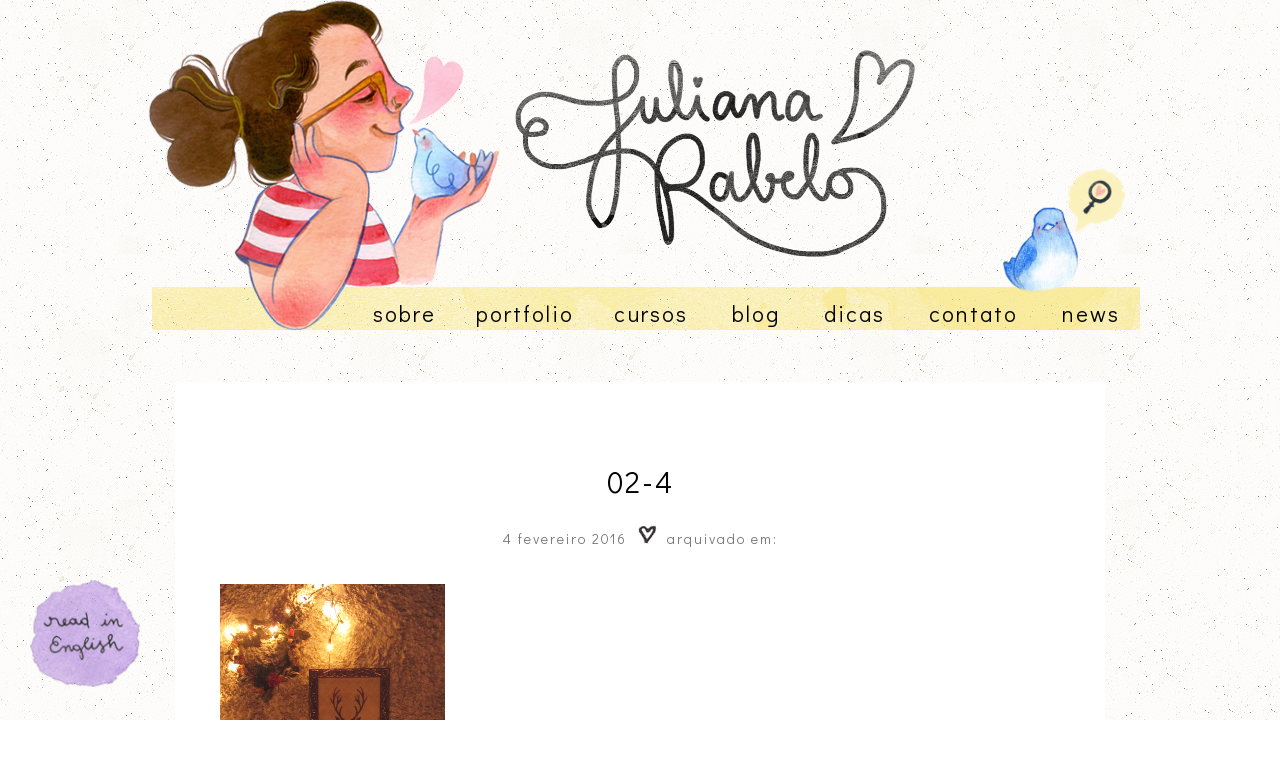

--- FILE ---
content_type: text/html; charset=UTF-8
request_url: https://www.julianarabelo.com/o-primeiro-nata/02-4-2/
body_size: 8558
content:




<!DOCTYPE html PUBLIC "-//W3C//DTD XHTML 1.0 Transitional//EN" "http://www.w3.org/TR/xhtml1/DTD/xhtml1-transitional.dtd">
<html xmlns="http://www.w3.org/1999/xhtml" lang="pt-BR">
   <head profile="http://gmpg.org/xfn/11">
      
      <meta http-equiv="Content-Type" content="text/html; charset=UTF-8" />
      <meta name="viewport" content="width=device-width, initial-scale=1.0"/>
      <meta name="generator" content="WordPress 6.0.11" />
      <link rel="stylesheet" href="https://use.fontawesome.com/releases/v5.5.0/css/all.css" integrity="sha384-B4dIYHKNBt8Bc12p+WXckhzcICo0wtJAoU8YZTY5qE0Id1GSseTk6S+L3BlXeVIU" crossorigin="anonymous">
      <link rel="stylesheet" href="https://www.julianarabelo.com/wp-content/themes/tema/style.css" type="text/css" media="screen" />
      <link rel="alternate" type="application/rss+xml" title="Juliana Rabelo RSS Feed" href="https://www.julianarabelo.com/feed/" />
      <link rel="pingback" href="https://www.julianarabelo.com/xmlrpc.php" />
      <link rel="shortcut icon" type="image/x-icon" href="https://www.julianarabelo.com/wp-content/uploads/2019/04/favicon.png"/>
     <meta name='robots' content='index, follow, max-image-preview:large, max-snippet:-1, max-video-preview:-1' />
<script type="text/javascript">                function apbct_attach_event_handler__backend(elem, event, callback) {                    if(typeof window.addEventListener === "function") elem.addEventListener(event, callback);                    else                                                elem.attachEvent(event, callback);                }                apbct_attach_event_handler__backend(window, 'DOMContentLoaded', function(){                    if (typeof apbctLocalStorage === "object") {                        apbctLocalStorage.set('ct_checkjs', 'd5c625ee068c57475e31395f5b97e49f6c2dfb69a4b4ae9a5e3b980605b3d378', true );                    } else {                        console.log('APBCT ERROR: apbctLocalStorage object is not loaded.');                    }                  });    </script>
	<!-- This site is optimized with the Yoast SEO plugin v19.5.1 - https://yoast.com/wordpress/plugins/seo/ -->
	<title>02-4 &bull; Juliana Rabelo</title>
	<link rel="canonical" href="https://www.julianarabelo.com/wp-content/uploads/2014/12/02-4.png" />
	<meta property="og:locale" content="pt_BR" />
	<meta property="og:type" content="article" />
	<meta property="og:title" content="02-4 &bull; Juliana Rabelo" />
	<meta property="og:url" content="https://www.julianarabelo.com/wp-content/uploads/2014/12/02-4.png" />
	<meta property="og:site_name" content="Juliana Rabelo" />
	<meta property="og:image" content="https://www.julianarabelo.com/wp-content/uploads/2014/12/02-4.png" />
	<meta property="og:image:width" content="675" />
	<meta property="og:image:height" content="900" />
	<meta property="og:image:type" content="image/png" />
	<meta name="twitter:card" content="summary" />
	<meta name="twitter:site" content="@julianarabelo_" />
	<script type="application/ld+json" class="yoast-schema-graph">{"@context":"https://schema.org","@graph":[{"@type":"WebPage","@id":"https://www.julianarabelo.com/wp-content/uploads/2014/12/02-4.png","url":"https://www.julianarabelo.com/wp-content/uploads/2014/12/02-4.png","name":"02-4 &bull; Juliana Rabelo","isPartOf":{"@id":"https://www.julianarabelo.com/#website"},"primaryImageOfPage":{"@id":"https://www.julianarabelo.com/wp-content/uploads/2014/12/02-4.png#primaryimage"},"image":{"@id":"https://www.julianarabelo.com/wp-content/uploads/2014/12/02-4.png#primaryimage"},"thumbnailUrl":"https://www.julianarabelo.com/wp-content/uploads/2014/12/02-4.png","datePublished":"2016-02-05T02:29:17+00:00","dateModified":"2016-02-05T02:29:17+00:00","breadcrumb":{"@id":"https://www.julianarabelo.com/wp-content/uploads/2014/12/02-4.png#breadcrumb"},"inLanguage":"pt-BR","potentialAction":[{"@type":"ReadAction","target":["https://www.julianarabelo.com/wp-content/uploads/2014/12/02-4.png"]}]},{"@type":"ImageObject","inLanguage":"pt-BR","@id":"https://www.julianarabelo.com/wp-content/uploads/2014/12/02-4.png#primaryimage","url":"https://www.julianarabelo.com/wp-content/uploads/2014/12/02-4.png","contentUrl":"https://www.julianarabelo.com/wp-content/uploads/2014/12/02-4.png","width":675,"height":900},{"@type":"BreadcrumbList","@id":"https://www.julianarabelo.com/wp-content/uploads/2014/12/02-4.png#breadcrumb","itemListElement":[{"@type":"ListItem","position":1,"name":"Início","item":"https://www.julianarabelo.com/"},{"@type":"ListItem","position":2,"name":"O primeiro Natal","item":"https://www.julianarabelo.com/o-primeiro-nata/"},{"@type":"ListItem","position":3,"name":"02-4"}]},{"@type":"WebSite","@id":"https://www.julianarabelo.com/#website","url":"https://www.julianarabelo.com/","name":"Juliana Rabelo","description":"ilustrações, inspirações, passo-a-passo, dicas, tutoriais, materiais de desenho e outras lindezas! ♥","publisher":{"@id":"https://www.julianarabelo.com/#/schema/person/911cf9fc4d38f5159f43cbd3a2e5ed3d"},"potentialAction":[{"@type":"SearchAction","target":{"@type":"EntryPoint","urlTemplate":"https://www.julianarabelo.com/?s={search_term_string}"},"query-input":"required name=search_term_string"}],"inLanguage":"pt-BR"},{"@type":["Person","Organization"],"@id":"https://www.julianarabelo.com/#/schema/person/911cf9fc4d38f5159f43cbd3a2e5ed3d","name":"Juliana","image":{"@type":"ImageObject","inLanguage":"pt-BR","@id":"https://www.julianarabelo.com/#/schema/person/image/","url":"https://www.julianarabelo.com/wp-content/uploads/2021/01/23-avatar-redes-ju-rabelo-WEB.png","contentUrl":"https://www.julianarabelo.com/wp-content/uploads/2021/01/23-avatar-redes-ju-rabelo-WEB.png","width":700,"height":700,"caption":"Juliana"},"logo":{"@id":"https://www.julianarabelo.com/#/schema/person/image/"},"sameAs":["https://www.julianarabelo.com","https://twitter.com/julianarabelo_"]}]}</script>
	<!-- / Yoast SEO plugin. -->


<link rel='dns-prefetch' href='//s.w.org' />
<link rel="alternate" type="application/rss+xml" title="Feed de comentários para Juliana Rabelo &raquo; 02-4" href="https://www.julianarabelo.com/o-primeiro-nata/02-4-2/feed/" />
<script type="text/javascript">
window._wpemojiSettings = {"baseUrl":"https:\/\/s.w.org\/images\/core\/emoji\/14.0.0\/72x72\/","ext":".png","svgUrl":"https:\/\/s.w.org\/images\/core\/emoji\/14.0.0\/svg\/","svgExt":".svg","source":{"concatemoji":"https:\/\/www.julianarabelo.com\/wp-includes\/js\/wp-emoji-release.min.js?ver=6.0.11"}};
/*! This file is auto-generated */
!function(e,a,t){var n,r,o,i=a.createElement("canvas"),p=i.getContext&&i.getContext("2d");function s(e,t){var a=String.fromCharCode,e=(p.clearRect(0,0,i.width,i.height),p.fillText(a.apply(this,e),0,0),i.toDataURL());return p.clearRect(0,0,i.width,i.height),p.fillText(a.apply(this,t),0,0),e===i.toDataURL()}function c(e){var t=a.createElement("script");t.src=e,t.defer=t.type="text/javascript",a.getElementsByTagName("head")[0].appendChild(t)}for(o=Array("flag","emoji"),t.supports={everything:!0,everythingExceptFlag:!0},r=0;r<o.length;r++)t.supports[o[r]]=function(e){if(!p||!p.fillText)return!1;switch(p.textBaseline="top",p.font="600 32px Arial",e){case"flag":return s([127987,65039,8205,9895,65039],[127987,65039,8203,9895,65039])?!1:!s([55356,56826,55356,56819],[55356,56826,8203,55356,56819])&&!s([55356,57332,56128,56423,56128,56418,56128,56421,56128,56430,56128,56423,56128,56447],[55356,57332,8203,56128,56423,8203,56128,56418,8203,56128,56421,8203,56128,56430,8203,56128,56423,8203,56128,56447]);case"emoji":return!s([129777,127995,8205,129778,127999],[129777,127995,8203,129778,127999])}return!1}(o[r]),t.supports.everything=t.supports.everything&&t.supports[o[r]],"flag"!==o[r]&&(t.supports.everythingExceptFlag=t.supports.everythingExceptFlag&&t.supports[o[r]]);t.supports.everythingExceptFlag=t.supports.everythingExceptFlag&&!t.supports.flag,t.DOMReady=!1,t.readyCallback=function(){t.DOMReady=!0},t.supports.everything||(n=function(){t.readyCallback()},a.addEventListener?(a.addEventListener("DOMContentLoaded",n,!1),e.addEventListener("load",n,!1)):(e.attachEvent("onload",n),a.attachEvent("onreadystatechange",function(){"complete"===a.readyState&&t.readyCallback()})),(e=t.source||{}).concatemoji?c(e.concatemoji):e.wpemoji&&e.twemoji&&(c(e.twemoji),c(e.wpemoji)))}(window,document,window._wpemojiSettings);
</script>
<style type="text/css">
img.wp-smiley,
img.emoji {
	display: inline !important;
	border: none !important;
	box-shadow: none !important;
	height: 1em !important;
	width: 1em !important;
	margin: 0 0.07em !important;
	vertical-align: -0.1em !important;
	background: none !important;
	padding: 0 !important;
}
</style>
	<link rel='stylesheet' id='sbi_styles-css'  href='https://www.julianarabelo.com/wp-content/plugins/instagram-feed/css/sbi-styles.min.css?ver=6.0.6' type='text/css' media='all' />
<link rel='stylesheet' id='wp-block-library-css'  href='https://www.julianarabelo.com/wp-includes/css/dist/block-library/style.min.css?ver=6.0.11' type='text/css' media='all' />
<style id='global-styles-inline-css' type='text/css'>
body{--wp--preset--color--black: #000000;--wp--preset--color--cyan-bluish-gray: #abb8c3;--wp--preset--color--white: #ffffff;--wp--preset--color--pale-pink: #f78da7;--wp--preset--color--vivid-red: #cf2e2e;--wp--preset--color--luminous-vivid-orange: #ff6900;--wp--preset--color--luminous-vivid-amber: #fcb900;--wp--preset--color--light-green-cyan: #7bdcb5;--wp--preset--color--vivid-green-cyan: #00d084;--wp--preset--color--pale-cyan-blue: #8ed1fc;--wp--preset--color--vivid-cyan-blue: #0693e3;--wp--preset--color--vivid-purple: #9b51e0;--wp--preset--gradient--vivid-cyan-blue-to-vivid-purple: linear-gradient(135deg,rgba(6,147,227,1) 0%,rgb(155,81,224) 100%);--wp--preset--gradient--light-green-cyan-to-vivid-green-cyan: linear-gradient(135deg,rgb(122,220,180) 0%,rgb(0,208,130) 100%);--wp--preset--gradient--luminous-vivid-amber-to-luminous-vivid-orange: linear-gradient(135deg,rgba(252,185,0,1) 0%,rgba(255,105,0,1) 100%);--wp--preset--gradient--luminous-vivid-orange-to-vivid-red: linear-gradient(135deg,rgba(255,105,0,1) 0%,rgb(207,46,46) 100%);--wp--preset--gradient--very-light-gray-to-cyan-bluish-gray: linear-gradient(135deg,rgb(238,238,238) 0%,rgb(169,184,195) 100%);--wp--preset--gradient--cool-to-warm-spectrum: linear-gradient(135deg,rgb(74,234,220) 0%,rgb(151,120,209) 20%,rgb(207,42,186) 40%,rgb(238,44,130) 60%,rgb(251,105,98) 80%,rgb(254,248,76) 100%);--wp--preset--gradient--blush-light-purple: linear-gradient(135deg,rgb(255,206,236) 0%,rgb(152,150,240) 100%);--wp--preset--gradient--blush-bordeaux: linear-gradient(135deg,rgb(254,205,165) 0%,rgb(254,45,45) 50%,rgb(107,0,62) 100%);--wp--preset--gradient--luminous-dusk: linear-gradient(135deg,rgb(255,203,112) 0%,rgb(199,81,192) 50%,rgb(65,88,208) 100%);--wp--preset--gradient--pale-ocean: linear-gradient(135deg,rgb(255,245,203) 0%,rgb(182,227,212) 50%,rgb(51,167,181) 100%);--wp--preset--gradient--electric-grass: linear-gradient(135deg,rgb(202,248,128) 0%,rgb(113,206,126) 100%);--wp--preset--gradient--midnight: linear-gradient(135deg,rgb(2,3,129) 0%,rgb(40,116,252) 100%);--wp--preset--duotone--dark-grayscale: url('#wp-duotone-dark-grayscale');--wp--preset--duotone--grayscale: url('#wp-duotone-grayscale');--wp--preset--duotone--purple-yellow: url('#wp-duotone-purple-yellow');--wp--preset--duotone--blue-red: url('#wp-duotone-blue-red');--wp--preset--duotone--midnight: url('#wp-duotone-midnight');--wp--preset--duotone--magenta-yellow: url('#wp-duotone-magenta-yellow');--wp--preset--duotone--purple-green: url('#wp-duotone-purple-green');--wp--preset--duotone--blue-orange: url('#wp-duotone-blue-orange');--wp--preset--font-size--small: 13px;--wp--preset--font-size--medium: 20px;--wp--preset--font-size--large: 36px;--wp--preset--font-size--x-large: 42px;}.has-black-color{color: var(--wp--preset--color--black) !important;}.has-cyan-bluish-gray-color{color: var(--wp--preset--color--cyan-bluish-gray) !important;}.has-white-color{color: var(--wp--preset--color--white) !important;}.has-pale-pink-color{color: var(--wp--preset--color--pale-pink) !important;}.has-vivid-red-color{color: var(--wp--preset--color--vivid-red) !important;}.has-luminous-vivid-orange-color{color: var(--wp--preset--color--luminous-vivid-orange) !important;}.has-luminous-vivid-amber-color{color: var(--wp--preset--color--luminous-vivid-amber) !important;}.has-light-green-cyan-color{color: var(--wp--preset--color--light-green-cyan) !important;}.has-vivid-green-cyan-color{color: var(--wp--preset--color--vivid-green-cyan) !important;}.has-pale-cyan-blue-color{color: var(--wp--preset--color--pale-cyan-blue) !important;}.has-vivid-cyan-blue-color{color: var(--wp--preset--color--vivid-cyan-blue) !important;}.has-vivid-purple-color{color: var(--wp--preset--color--vivid-purple) !important;}.has-black-background-color{background-color: var(--wp--preset--color--black) !important;}.has-cyan-bluish-gray-background-color{background-color: var(--wp--preset--color--cyan-bluish-gray) !important;}.has-white-background-color{background-color: var(--wp--preset--color--white) !important;}.has-pale-pink-background-color{background-color: var(--wp--preset--color--pale-pink) !important;}.has-vivid-red-background-color{background-color: var(--wp--preset--color--vivid-red) !important;}.has-luminous-vivid-orange-background-color{background-color: var(--wp--preset--color--luminous-vivid-orange) !important;}.has-luminous-vivid-amber-background-color{background-color: var(--wp--preset--color--luminous-vivid-amber) !important;}.has-light-green-cyan-background-color{background-color: var(--wp--preset--color--light-green-cyan) !important;}.has-vivid-green-cyan-background-color{background-color: var(--wp--preset--color--vivid-green-cyan) !important;}.has-pale-cyan-blue-background-color{background-color: var(--wp--preset--color--pale-cyan-blue) !important;}.has-vivid-cyan-blue-background-color{background-color: var(--wp--preset--color--vivid-cyan-blue) !important;}.has-vivid-purple-background-color{background-color: var(--wp--preset--color--vivid-purple) !important;}.has-black-border-color{border-color: var(--wp--preset--color--black) !important;}.has-cyan-bluish-gray-border-color{border-color: var(--wp--preset--color--cyan-bluish-gray) !important;}.has-white-border-color{border-color: var(--wp--preset--color--white) !important;}.has-pale-pink-border-color{border-color: var(--wp--preset--color--pale-pink) !important;}.has-vivid-red-border-color{border-color: var(--wp--preset--color--vivid-red) !important;}.has-luminous-vivid-orange-border-color{border-color: var(--wp--preset--color--luminous-vivid-orange) !important;}.has-luminous-vivid-amber-border-color{border-color: var(--wp--preset--color--luminous-vivid-amber) !important;}.has-light-green-cyan-border-color{border-color: var(--wp--preset--color--light-green-cyan) !important;}.has-vivid-green-cyan-border-color{border-color: var(--wp--preset--color--vivid-green-cyan) !important;}.has-pale-cyan-blue-border-color{border-color: var(--wp--preset--color--pale-cyan-blue) !important;}.has-vivid-cyan-blue-border-color{border-color: var(--wp--preset--color--vivid-cyan-blue) !important;}.has-vivid-purple-border-color{border-color: var(--wp--preset--color--vivid-purple) !important;}.has-vivid-cyan-blue-to-vivid-purple-gradient-background{background: var(--wp--preset--gradient--vivid-cyan-blue-to-vivid-purple) !important;}.has-light-green-cyan-to-vivid-green-cyan-gradient-background{background: var(--wp--preset--gradient--light-green-cyan-to-vivid-green-cyan) !important;}.has-luminous-vivid-amber-to-luminous-vivid-orange-gradient-background{background: var(--wp--preset--gradient--luminous-vivid-amber-to-luminous-vivid-orange) !important;}.has-luminous-vivid-orange-to-vivid-red-gradient-background{background: var(--wp--preset--gradient--luminous-vivid-orange-to-vivid-red) !important;}.has-very-light-gray-to-cyan-bluish-gray-gradient-background{background: var(--wp--preset--gradient--very-light-gray-to-cyan-bluish-gray) !important;}.has-cool-to-warm-spectrum-gradient-background{background: var(--wp--preset--gradient--cool-to-warm-spectrum) !important;}.has-blush-light-purple-gradient-background{background: var(--wp--preset--gradient--blush-light-purple) !important;}.has-blush-bordeaux-gradient-background{background: var(--wp--preset--gradient--blush-bordeaux) !important;}.has-luminous-dusk-gradient-background{background: var(--wp--preset--gradient--luminous-dusk) !important;}.has-pale-ocean-gradient-background{background: var(--wp--preset--gradient--pale-ocean) !important;}.has-electric-grass-gradient-background{background: var(--wp--preset--gradient--electric-grass) !important;}.has-midnight-gradient-background{background: var(--wp--preset--gradient--midnight) !important;}.has-small-font-size{font-size: var(--wp--preset--font-size--small) !important;}.has-medium-font-size{font-size: var(--wp--preset--font-size--medium) !important;}.has-large-font-size{font-size: var(--wp--preset--font-size--large) !important;}.has-x-large-font-size{font-size: var(--wp--preset--font-size--x-large) !important;}
</style>
<link rel='stylesheet' id='ct_public_css-css'  href='https://www.julianarabelo.com/wp-content/plugins/cleantalk-spam-protect/css/cleantalk-public.min.css?ver=5.182.2' type='text/css' media='all' />
<link rel='stylesheet' id='contact-form-7-css'  href='https://www.julianarabelo.com/wp-content/plugins/contact-form-7/includes/css/styles.css?ver=5.6.2' type='text/css' media='all' />
<link rel='stylesheet' id='dot-irecommendthis-css'  href='https://www.julianarabelo.com/wp-content/plugins/i-recommend-this/css/dot-irecommendthis.css?ver=6.0.11' type='text/css' media='all' />
<link rel='stylesheet' id='heart-this-css'  href='https://www.julianarabelo.com/wp-content/plugins/heart-this/css/heart-this.min.css?ver=0.1.0' type='text/css' media='all' />
<script type='text/javascript' src='https://www.julianarabelo.com/wp-includes/js/jquery/jquery.min.js?ver=3.6.0' id='jquery-core-js'></script>
<script type='text/javascript' src='https://www.julianarabelo.com/wp-includes/js/jquery/jquery-migrate.min.js?ver=3.3.2' id='jquery-migrate-js'></script>
<script type='text/javascript' id='sbi_scripts-js-extra'>
/* <![CDATA[ */
var sb_instagram_js_options = {"font_method":"svg","resized_url":"https:\/\/www.julianarabelo.com\/wp-content\/uploads\/sb-instagram-feed-images\/","placeholder":"https:\/\/www.julianarabelo.com\/wp-content\/plugins\/instagram-feed\/img\/placeholder.png","ajax_url":"https:\/\/www.julianarabelo.com\/wp-admin\/admin-ajax.php"};
/* ]]> */
</script>
<script type='text/javascript' src='https://www.julianarabelo.com/wp-content/plugins/instagram-feed/js/sbi-scripts.min.js?ver=6.0.6' id='sbi_scripts-js'></script>
<script type='text/javascript' id='ct_public_functions-js-extra'>
/* <![CDATA[ */
var ctPublicFunctions = {"_ajax_nonce":"31567ef7d8","_rest_nonce":"2f6452680f","_ajax_url":"\/wp-admin\/admin-ajax.php","_rest_url":"https:\/\/www.julianarabelo.com\/wp-json\/","data__cookies_type":"native","data__ajax_type":"rest","text__wait_for_decoding":"Wait for decoding...","cookiePrefix":""};
var ctPublic = {"settings__forms__check_internal":"0","settings__forms__check_external":"0","blog_home":"https:\/\/www.julianarabelo.com\/","pixel__setting":"0","pixel__enabled":"","pixel__url":null,"data__email_check_before_post":"1","data__cookies_type":"native","data__visible_fields_required":"1"};
/* ]]> */
</script>
<script type='text/javascript' data-cfasync="false" data-pagespeed-no-defer src='https://www.julianarabelo.com/wp-content/plugins/cleantalk-spam-protect/js/apbct-public-bundle.min.js?ver=5.182.2' id='ct_public_functions-js'></script>
<link rel="https://api.w.org/" href="https://www.julianarabelo.com/wp-json/" /><link rel="alternate" type="application/json" href="https://www.julianarabelo.com/wp-json/wp/v2/media/1289" /><link rel="EditURI" type="application/rsd+xml" title="RSD" href="https://www.julianarabelo.com/xmlrpc.php?rsd" />
<link rel="wlwmanifest" type="application/wlwmanifest+xml" href="https://www.julianarabelo.com/wp-includes/wlwmanifest.xml" /> 
<meta name="generator" content="WordPress 6.0.11" />
<link rel='shortlink' href='https://www.julianarabelo.com/?p=1289' />
<link rel="alternate" type="application/json+oembed" href="https://www.julianarabelo.com/wp-json/oembed/1.0/embed?url=https%3A%2F%2Fwww.julianarabelo.com%2Fo-primeiro-nata%2F02-4-2%2F" />
<link rel="alternate" type="text/xml+oembed" href="https://www.julianarabelo.com/wp-json/oembed/1.0/embed?url=https%3A%2F%2Fwww.julianarabelo.com%2Fo-primeiro-nata%2F02-4-2%2F&#038;format=xml" />
<link rel="icon" href="https://www.julianarabelo.com/wp-content/uploads/2019/01/5736ico.png" sizes="32x32" />
<link rel="icon" href="https://www.julianarabelo.com/wp-content/uploads/2019/01/5736ico.png" sizes="192x192" />
<link rel="apple-touch-icon" href="https://www.julianarabelo.com/wp-content/uploads/2019/01/5736ico.png" />
<meta name="msapplication-TileImage" content="https://www.julianarabelo.com/wp-content/uploads/2019/01/5736ico.png" />

      <!-- Facebook Pixel Code -->
      <script>
         !function(f,b,e,v,n,t,s)
         {if(f.fbq)return;n=f.fbq=function(){n.callMethod?
         n.callMethod.apply(n,arguments):n.queue.push(arguments)};
         if(!f._fbq)f._fbq=n;n.push=n;n.loaded=!0;n.version='2.0';
         n.queue=[];t=b.createElement(e);t.async=!0;
         t.src=v;s=b.getElementsByTagName(e)[0];
         s.parentNode.insertBefore(t,s)}(window, document,'script',
         'https://connect.facebook.net/en_US/fbevents.js');
         fbq('init', '494234084926959');
         fbq('track', 'PageView');
      </script>
      <noscript><img height="1" width="1" style="display:none"
         src="https://www.facebook.com/tr?id=494234084926959&ev=PageView&noscript=1"
         /></noscript>
      <!-- End Facebook Pixel Code -->
   </head>
   <body data-rsssl=1>
      <div id="cabe">
      <div id="logo"><a href="https://www.julianarabelo.com/"><img src="https://www.julianarabelo.com/wp-content/uploads/2019/04/logo-.png"></a></div>
      <!-- Trigger/Open The Modal -->
      <button id="myBtn" ><img style="margin-bottom:-5px;" src="https://www.julianarabelo.com/wp-content/uploads/2019/04/passarinho-busca.png"></button>
      <!-- The Modal -->
      <div id="myModal" class="modal">
         <!-- Modal content -->
         <div class="modal-content">
            <span class="close">&times;</span>
            <p><img  src="https://www.julianarabelo.com/wp-content/uploads/2019/04/busca-popup.png"></p>
            <form action="/" method="get">
               <label for="search"></label>
               <input type="text" name="s" id="search" value="" style="background: #ffffff; color: #000000; border: 0; height: 40px; padding:0;padding-left:20px; width:200px;font-size:15px;" />
               <button type="submit" style="background: #ffffff; height:40px; color: #000000; border: 0; font-size:20px;"><i class="fa fa-search"></i></button>
            </form>
         </div>
         <script>
            // Get the modal
            var modal = document.getElementById('myModal');
            
            // Get the button that opens the modal
            var btn = document.getElementById("myBtn");
            
            // Get the <span> element that closes the modal
            var span = document.getElementsByClassName("close")[0];
            
            // When the user clicks the button, open the modal 
            btn.onclick = function() {
                modal.style.display = "block";
            }
            
            // When the user clicks on <span> (x), close the modal
            span.onclick = function() {
                modal.style.display = "none";
            }
            
            // When the user clicks anywhere outside of the modal, close it
            window.onclick = function(event) {
                if (event.target == modal) {
                    modal.style.display = "none";
              }}
            
         </script>
      </div>
      <div class="cleaning"></div>
      <div id="menu"> <a href="https://www.julianarabelo.com/sobre/">sobre</a><a href="https://www.julianarabelo.com/portfolio/">portfolio</a><a href="https://www.julianarabelo.com/cursos/">cursos</a> <a href="https://www.julianarabelo.com/category/blog/">blog</a> <a href="https://www.julianarabelo.com/dicas/">dicas</a> <a href="https://www.julianarabelo.com/contato/">contato</a> <a href="https://julianarabelo.substack.com">news</a> 
      </div>

<div id="page-blog">
         <div id="title"><a href="https://www.julianarabelo.com/o-primeiro-nata/02-4-2/" rel="bookmark" title="02-4">02-4</a></div>
   <div id="date"> 4 fevereiro 2016 <img src="https://www.julianarabelo.com/wp-content/uploads/2019/04/heart.png"> arquivado em: </div>
   <div id="page-blog-cont">
      <p class="attachment"><a href='https://www.julianarabelo.com/wp-content/uploads/2014/12/02-4.png'><img width="225" height="300" src="https://www.julianarabelo.com/wp-content/uploads/2014/12/02-4-225x300.png" class="attachment-medium size-medium" alt="" loading="lazy" srcset="https://www.julianarabelo.com/wp-content/uploads/2014/12/02-4-225x300.png 225w, https://www.julianarabelo.com/wp-content/uploads/2014/12/02-4.png 675w" sizes="(max-width: 225px) 100vw, 225px" /></a></p>
   </div>
   <div id='share'> 
      <img src="https://www.julianarabelo.com/wp-content/uploads/2019/04/marcadores.png">    
   </div>
   <div id='like'>
      <div style="float:left;padding-right:5px;"><span class="heart-this-wrap"><a href="#" class="heart-this" id="heart-this-697d1400bc562" data-post-id="1289"><span>0</span></a></span> </div>
      amaram
   </div>
   <div id='comm'> 
      <img style="margin-bottom:-5px; width:30px" src="https://www.julianarabelo.com/wp-content/uploads/2019/04/heart-comment.png"><a href="https://www.julianarabelo.com/o-primeiro-nata/02-4-2/" rel="bookmark" title="02-4"><a href="https://www.julianarabelo.com/o-primeiro-nata/02-4-2/#respond" class="comente" >Comente aqui</a></a>
   </div>
   <div class='cleaning'></div>
   <div id="leia-tb">
      <center><img style="max-width:70%;" src="https://www.julianarabelo.com/wp-content/uploads/2019/04/relacionados.png"></center>
         </div>
   </a>
   <div class='cleaning'></div>
   <div class="compartilhe">
      <a rel="nofollow" target="_blank" href="https://twitter.com/intent/tweet?url=[URL]&text=https://www.julianarabelo.com/o-primeiro-nata/02-4-2/"><i class="fab fa-twitter"></i> TWEET ESSE POST</a>
      <a href="https://www.pinterest.com/pin/create/button/ rel="nofollow" data-pin-do="buttonBookmark" data-pin-custom="true"><i class="fab fa-pinterest-p"></i> SALVE NO PINTEREST</a>
      <a rel="nofollow" target="_blank" href="https://www.facebook.com/sharer/sharer.php?u=https://www.julianarabelo.com/o-primeiro-nata/02-4-2/"><i class="fab fa-facebook-f"></i> POSTE NO FACEBOOK</a> 
      <a rel="nofollow" target="_blank" href="https://api.whatsapp.com/send?text=https://www.julianarabelo.com/o-primeiro-nata/02-4-2/"><i class="fab fa-whatsapp"></i> ENVIE POR WHATS APP</a>
   </div>
         <P>
      	<div id="respond" class="comment-respond">
		<h3 id="reply-title" class="comment-reply-title">Deixe um comentário <small><a rel="nofollow" id="cancel-comment-reply-link" href="/o-primeiro-nata/02-4-2/#respond" style="display:none;">Cancelar resposta</a></small></h3><form action="https://www.julianarabelo.com/wp-comments-post.php" method="post" id="commentform" class="comment-form"><p class="comment-notes"><span id="email-notes">O seu endereço de e-mail não será publicado.</span> <span class="required-field-message" aria-hidden="true">Campos obrigatórios são marcados com <span class="required" aria-hidden="true">*</span></span></p><div class="comment-form-esq"><input id="author" name="author" type="text" value="" size="30" aria-required='true' placeholder="Nome" />
<input id="email" name="email" type="text" value="" size="30" aria-required='true' placeholder="E-mail" />
<input id="url" name="url" type="text" value="" size="30" placeholder="Website"  /></div>
<div class="comment-form-dir"><textarea id="comment" name="comment" cols="45" rows="1" aria-required="true"></textarea><p class="form-submit"><div id="submit"><input name="submit" type="submit" id="submit" class="submit" value="Publicar comentário" /></div></div><div class="cleaning"></div> <input type='hidden' name='comment_post_ID' value='1289' id='comment_post_ID' />
<input type='hidden' name='comment_parent' id='comment_parent' value='0' />
</p><input type="hidden" id="ct_checkjs_9b8619251a19057cff70779273e95aa6" name="ct_checkjs" value="0" /></form>	</div><!-- #respond -->
	      </div>
<div class="cleaning"></div>
<script type='text/javascript' async src='https://d335luupugsy2.cloudfront.net/js/loader-scripts/7a83f9f5-956f-46ad-87b0-617128a42a70-loader.js'></script><script type="text/javascript">				
                    window.addEventListener('DOMContentLoaded', function () {
                        setTimeout(function(){
                            if( document.querySelectorAll('[name^=ct_checkjs]').length > 0 ) {
                                apbct_public_sendREST(
                                    'js_keys__get',
                                    { callback: apbct_js_keys__set_input_value }
                                )
                            }
                        },0)					    
                    })				
                </script><!-- Instagram Feed JS -->
<script type="text/javascript">
var sbiajaxurl = "https://www.julianarabelo.com/wp-admin/admin-ajax.php";
</script>
<script type='text/javascript' src='https://www.julianarabelo.com/wp-includes/js/dist/vendor/regenerator-runtime.min.js?ver=0.13.9' id='regenerator-runtime-js'></script>
<script type='text/javascript' src='https://www.julianarabelo.com/wp-includes/js/dist/vendor/wp-polyfill.min.js?ver=3.15.0' id='wp-polyfill-js'></script>
<script type='text/javascript' id='contact-form-7-js-extra'>
/* <![CDATA[ */
var wpcf7 = {"api":{"root":"https:\/\/www.julianarabelo.com\/wp-json\/","namespace":"contact-form-7\/v1"},"cached":"1"};
/* ]]> */
</script>
<script type='text/javascript' src='https://www.julianarabelo.com/wp-content/plugins/contact-form-7/includes/js/index.js?ver=5.6.2' id='contact-form-7-js'></script>
<script type='text/javascript' id='dot-irecommendthis-js-extra'>
/* <![CDATA[ */
var dot_irecommendthis = {"ajaxurl":"https:\/\/www.julianarabelo.com\/wp-admin\/admin-ajax.php"};
/* ]]> */
</script>
<script type='text/javascript' src='https://www.julianarabelo.com/wp-content/plugins/i-recommend-this/js/dot_irecommendthis.js?ver=2.6.0' id='dot-irecommendthis-js'></script>
<script type='text/javascript' id='heart-this-js-extra'>
/* <![CDATA[ */
var heartThis = {"ajaxURL":"https:\/\/www.julianarabelo.com\/wp-admin\/admin-ajax.php","ajaxNonce":"7e8cda185a"};
/* ]]> */
</script>
<script type='text/javascript' src='https://www.julianarabelo.com/wp-content/plugins/heart-this/js/heartThis.pkgd.min.js?ver=0.1.0' id='heart-this-js'></script>
<script type='text/javascript' src='https://www.julianarabelo.com/wp-includes/js/comment-reply.min.js?ver=6.0.11' id='comment-reply-js'></script>
 

<div class="cleaning"></div>

<div id="hideresponsivo">

</div>

<div id="insta">
<img src="https://www.julianarabelo.com/wp-content/uploads/2020/08/insta.png">


<div id="sb_instagram"  class="sbi sbi_mob_col_1 sbi_tab_col_2 sbi_col_4 sbi_width_resp" style="padding-bottom: 10px;width: 100%;" data-feedid="*1"  data-res="auto" data-cols="4" data-colsmobile="1" data-colstablet="2" data-num="4" data-nummobile="" data-shortcode-atts="{}"  data-postid="1289" data-locatornonce="4da89c966a" data-sbi-flags="favorLocal,ajaxPostLoad">
	
    <div id="sbi_images"  style="padding: 5px;">
		    </div>

	<div id="sbi_load" >

	
	
</div>

	    <span class="sbi_resized_image_data" data-feed-id="*1" data-resized="[]">
	</span>
	</div>

<script type="text/javascript">var sb_instagram_js_options = {"font_method":"svg","placeholder":"https:\/\/www.julianarabelo.com\/wp-content\/plugins\/instagram-feed\/img\/placeholder.png","resized_url":"https:\/\/www.julianarabelo.com\/wp-content\/uploads\/sb-instagram-feed-images\/","ajax_url":"https:\/\/www.julianarabelo.com\/wp-admin\/admin-ajax.php"};</script><script type='text/javascript' src='https://www.julianarabelo.com/wp-content/plugins/instagram-feed/js/sbi-scripts.min.js?ver=6.0.6'></script>

 
</div>



<div class="cleaning"></div>

<div id="hideresponsivo">


<div class="cleaning"></div>



<div id="translate"><a href="https://translate.google.com.br/translate?hl=pt-BR&sl=auto&tl=en&u=http%3A%2F%2Fwww.julianarabelo.com%2F"><img src="https://www.julianarabelo.com/wp-content/uploads/2020/08/read.png"></a></div>




<div id="footer">

<div id="ft1"><a href=""><img src="https://www.julianarabelo.com/wp-content/uploads/2020/08/ass.png" style="margin-bottom:30px;">
</a></div>


<div id="ft2">

 <a href="https://www.instagram.com/julianarabelo.art/" target="_blank"><i class="fab fa-instagram"></i></a>
<a href="https://br.pinterest.com/julianarbl/" target="_blank"><i class="fab fa-pinterest-p"></i></a>
<a href="https://twitter.com/julianarabelo_" target="_blank"><i class="fab fa-twitter"></i></a>
<a href="https://www.behance.net/julianarabelo" target="_blank"><i class="fab fa-behance"></i></a>
<a href="https://www.youtube.com/user/julianarabeloart" target="_blank"><i class="fab fa-youtube"></i></a>


</div>


<div id="ft3">
<a href="https://www.qrno.com.br" target="_blank"><img style="padding-top:15px;" src="https://www.julianarabelo.com/wp-content/uploads/2020/08/qrno.png">
</a></div>

</div>
<div class="cleaning"></div>


<div id="footer2">
<a href="#">Todas as imagens e conteúdos presentes neste site são de autoria de Juliana Rabelo, exceto quando sinalizadas.</a><br>


<a href="#">Copyright © 2013 - 2020 Juliana Rabelo. Todos os direitos reservados</a>
</div>

<script async type="text/javascript" src="https://platform.twitter.com/widgets.js"></script>
<script async type="text/javascript" src="https://apis.google.com/js/plusone.js">{lang: "pt-BR"}</script>

<script async defer src="//assets.pinterest.com/js/pinit.js"></script>



</body>
</html>


<!-- Page cached by LiteSpeed Cache 6.4.1 on 2026-01-30 17:26:40 -->